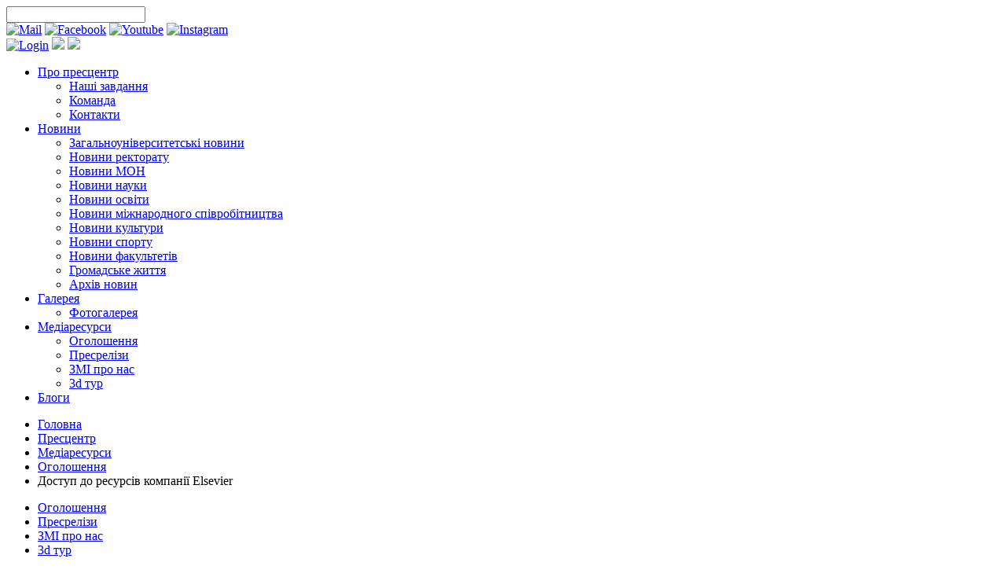

--- FILE ---
content_type: text/html; charset=utf-8
request_url: https://kdpu.edu.ua/press-centre/media-resursy/oholoshennia/19818-dostup-do-resursiv-kompanii-elsevier.html
body_size: 9896
content:
<!DOCTYPE html>
<html lang="uk-ua">
<head>
	<link href="/templates/kdpu/images/favicon.ico" rel="shortcut icon" type="image/vnd.microsoft.icon"/>
	<link rel="apple-touch-icon" href="/templates/kdpu/images/icon.png"/>
	<link rel="apple-touch-icon-precomposed" href="/templates/kdpu/images/icon.png"/>
	<meta name="viewport" content="width=1200">
	<link rel="canonical" href="https://kdpu.edu.ua/press-centre/media-resursy/oholoshennia/19818-dostup-do-resursiv-kompanii-elsevier.html"/>
	<meta charset="utf-8" />
	<base href="https://kdpu.edu.ua/press-centre/media-resursy/oholoshennia/19818-dostup-do-resursiv-kompanii-elsevier.html" />
	<meta name="author" content="Пресцентр" />
	<meta name="description" content="Криворізький державний педагогічний університет - КДПУ" />
	<meta name="generator" content="Created special for kdpu.edu.ua." />
	<title>Доступ до ресурсів компанії Elsevier — КДПУ</title>
	<link href="/favicon.ico" rel="shortcut icon" type="image/vnd.microsoft.icon" />
	<link href="/components/com_jcomments/tpl/default/style.css?v=3002" rel="stylesheet" />
	<link href="/plugins/system/jce/css/content.css?badb4208be409b1335b815dde676300e" rel="stylesheet" />
	<link href="https://fonts.googleapis.com/css?family=Open+Sans:400,400i,600,600i,700,700i,800,800i&amp;subset=cyrillic" rel="stylesheet" />
	<link href="/templates/kdpu/css/bootstrap.min.css" rel="stylesheet" />
	<link href="/templates/kdpu/css/all.min.css" rel="stylesheet" />
	<link href="/templates/kdpu/css/glyphicons.css" rel="stylesheet" />
	<link href="/modules/mod_djimageslider/themes/default/css/djimageslider.css" rel="stylesheet" />
	<link href="/media/djextensions/magnific/magnific.css" rel="stylesheet" />
	<link href="/templates/kdpu/css/main.css?k=" rel="stylesheet" />
	<link href="/templates/kdpu/css/press.css" rel="stylesheet" />
	<link href="/components/com_jevents/assets/css/jevcustom.css?v=3.6.29" rel="stylesheet" />
	<link href="/components/com_jevents/views/flat/assets/css/modstyle.css?v=3.6.29" rel="stylesheet" />
	<script src="/media/jui/js/jquery.min.js?553909cc2b378416e12648590fb715e9"></script>
	<script src="/media/jui/js/jquery-noconflict.js?553909cc2b378416e12648590fb715e9"></script>
	<script src="/media/jui/js/jquery-migrate.min.js?553909cc2b378416e12648590fb715e9"></script>
	<script src="/media/system/js/caption.js?553909cc2b378416e12648590fb715e9"></script>
	<script src="/media/jui/js/bootstrap.min.js?553909cc2b378416e12648590fb715e9"></script>
	<script src="/templates/kdpu/js/script.js?ver=2021"></script>
	<script src="/media/djextensions/magnific/magnific.js"></script>
	<script src="/modules/mod_djimageslider/assets/js/magnific-init.js"></script>
	<script src="https://www.google.com/recaptcha/api.js?hl=uk&render=explicit"></script>
	<script src="/modules/mod_jevents_cal/tmpl/flat/assets/js/calnav.js?v=3.6.29"></script>
	<script>
jQuery(window).on('load',  function() {
				new JCaption('img.caption');
			});jQuery(function($){ initTooltips(); $("body").on("subform-row-add", initTooltips); function initTooltips (event, container) { container = container || document;$(container).find(".hasTooltip").tooltip({"html": true,"container": "body"});} });
	</script>

	<link media="print" href="/templates/kdpu/css/print.css" rel="stylesheet" />
			<meta property="fb:app_id" content="595631754160627"/>
		<meta property="og:title" content="Доступ до ресурсів компанії Elsevier — КДПУ"/>
		<meta property="og:type" content="article"/>
		<meta property="og:image" content="https://kdpu.edu.ua/templates/kdpu/images/logo.png"/>
		<meta property="og:url" content="https://kdpu.edu.ua/press-centre/media-resursy/oholoshennia/19818-dostup-do-resursiv-kompanii-elsevier.html"/>
		<meta property="og:description" content="Криворізький державний педагогічний університет - КДПУ"/>		<meta property="og:locale" content="uk_UA"/>
		<meta property="og:site_name" content="КДПУ"/>

		<meta property="place:location:latitude" content="33.412082"/>
		<meta property="place:location:longitude" content="47.908125"/>

		<meta property="business:contact_data:street_address" content="Проспект Гагаріна, 54"/>
		<meta property="business:contact_data:locality" content="Кривий Ріг"/>
		<meta property="business:contact_data:postal_code" content="50086"/>
		<meta property="business:contact_data:country_name" content="Україна"/>
		<meta property="business:contact_data:email" content="Пресцентр"/>
		<meta property="business:contact_data:phone_number" content="+38 0564715734"/>
		<meta property="business:contact_data:website" content="https://kdpu.edu.ua"/>

		<meta itemprop="name" content="Доступ до ресурсів компанії Elsevier — КДПУ"/>
		<meta itemprop="description" content="Криворізький державний педагогічний університет - КДПУ"/>
		<meta itemprop="image" content="https://kdpu.edu.ua/templates/kdpu/images/logo.png"/>

		<meta name="twitter:card" content="summary"/>
		<meta name="twitter:site" content="КДПУ"/>
		<meta name="twitter:title" content="Доступ до ресурсів компанії Elsevier — КДПУ">
		<meta name="twitter:description" content="Криворізький державний педагогічний університет - КДПУ"/>
		<meta name="twitter:creator" content="Пресцентр"/>
		<meta name="twitter:image:src" content="https://kdpu.edu.ua/templates/kdpu/images/logo.png"/>
		<meta name="twitter:domain" content="kdpu.edu.ua"/>

		<meta property="fb:admins" content="597189457091608"/>
		<meta name="google-site-verification" content="c-jslpTOxhE5pBm28ld4q3IZPwx9kGxIrixyzSnCI7E"/>
	</head>
<body	rel="1261">
<!-- noindex -->
<noindex>
	<div style="display:none">
			</div>
</noindex><!-- /noindex -->
<header>
	<div class="conthead">
		<div class="hbg_left"></div>
		<div class="hbg_right"></div>
		<div class="container head">
			<div class="row">
				<div class="col-xs-12">
					<a href="/" class="site-logo"> </a>
					<div class="site-name">
											</div>
					<div class="search">
						<form action="/press-centre/media-resursy/oholoshennia.html" method="post">
							<input name="searchword" type="text" value=""> <span class="glyphicon glyphicon-search"></span>
							<input type="hidden" name="task" value="search"/>
							<input type="hidden" name="option" value="com_search"/>
							<input type="hidden" name="Itemid" value="0"/>
						</form>
					</div>
					<div class="social">
													<a target="_blank" href="https://mail.google.com"><img alt="Mail" title="Mail"
									src="/templates/kdpu/images/google.png"></a>
							<a target="_blank" href="https://www.facebook.com/kdpu.official/"><img alt="Facebook"
									title="Facebook"
									src="/templates/kdpu/images/facebook.png"></a>
							<a target="_blank" href="https://www.youtube.com/channel/UC6iE1MLhJNm9SuLKAFKpLZQ"><img
									alt="Youtube" title="Youtube" src="/templates/kdpu/images/youtube.png"></a>
							<a target="_blank" href="https://www.instagram.com/kdpu_official/"><img
									alt="Instagram" title="Instagram"
									src="/templates/kdpu/images/insta.png"></a>
											</div>
					<div class="slogan">
											</div>
					<div class="language">
													<a class="login" href="#"><img alt="Login" title="Login"
									src="/templates/kdpu/images/enter_reg.png"></a>
												    	<a href="/press-centre/media-resursy/oholoshennia.html"><img src="/templates/kdpu/images/lang_uk.png"></a>
    	<a href="/en/university/news.html"><img src="/templates/kdpu/images/lang_en.png"></a>
    
					</div>
				</div>
			</div>
		</div>
	</div>
	<div class="container menu">
		<div class="row">
			<div class="col-xs-12" id="mainmenu">
									
<ul class="nav navbar-nav navbar-kdpu">
<li class="item-1144 deeper dropdown parent"><a href="/press-centre/pro-pres-tsentr.html" >Про пресцентр</a><ul class="nav-child unstyled small dropdown-menu"><li class="item-1157"><a href="/press-centre/pro-pres-tsentr/nashi-zavdannia.html" >Наші завдання</a></li><li class="item-1158"><a href="/press-centre/pro-pres-tsentr/komanda.html" >Команда</a></li><li class="item-1159"><a href="/press-centre/pro-pres-tsentr/kontakty.html" >Контакти</a></li></ul></li><li class="item-1140 deeper dropdown parent"><a href="/press-centre/novyny.html" >Новини</a><ul class="nav-child unstyled small dropdown-menu"><li class="item-1208"><a href="/press-centre/novyny/zahalnouniversytetski-novyny.html" >Загальноуніверситетські новини</a></li><li class="item-1630"><a href="/press-centre/novyny/novyny-rektoratu.html" >Новини ректорату</a></li><li class="item-1703"><a href="/press-centre/novyny/novyny-mon.html" >Новини МОН</a></li><li class="item-1209"><a href="/press-centre/novyny/novyny-nauky.html" >Новини науки</a></li><li class="item-1210"><a href="/press-centre/novyny/novyny-osvity.html" >Новини освіти</a></li><li class="item-1596"><a href="/press-centre/novyny/novyny-mizhnarodnoho-spivrobitnytstva.html" >Новини міжнародного співробітництва</a></li><li class="item-1211"><a href="/press-centre/novyny/novyny-kultury.html" >Новини культури</a></li><li class="item-1212"><a href="/press-centre/novyny/novyny-sportu.html" >Новини спорту</a></li><li class="item-1213"><a href="/press-centre/novyny/novyny-fakultetiv.html" >Новини факультетів</a></li><li class="item-1629"><a href="/press-centre/novyny/hromadske-zhyttia.html" >Громадське життя</a></li><li class="item-1214"><a href="/press-centre/novyny/arkhiv-novyn.html" >Архів новин</a></li></ul></li><li class="item-1142 deeper dropdown parent"><a href="#" >Галерея</a><ul class="nav-child unstyled small dropdown-menu"><li class="item-1215"><a href="/press-centre/halereia/fotohalereia.html" >Фотогалерея</a></li></ul></li><li class="item-1141 current active deeper dropdown parent"><a href="/press-centre/media-resursy/oholoshennia.html" >Медіаресурси</a><ul class="nav-child unstyled small dropdown-menu"><li class="item-1261 current active"><a href="/press-centre/media-resursy/oholoshennia.html" >Оголошення</a></li><li class="item-1218"><a href="/press-centre/media-resursy/pres-relizy.html" >Пресрелізи</a></li><li class="item-1219"><a href="/press-centre/media-resursy/zmi-pro-nas.html" >ЗМІ про нас</a></li><li class="item-1220"><a href="/press-centre/media-resursy/3d-tur.html" >3d тур</a></li></ul></li><li class="item-1143"><a href="/blogs/" >Блоги</a></li></ul>

							</div>
		</div>
	</div>
</header>
		
<ul itemscope itemtype="https://schema.org/BreadcrumbList" class="breadcrumb">
				<li itemprop="itemListElement" itemscope itemtype="https://schema.org/ListItem">
									<a itemprop="item" href="/" class="pathway"><span itemprop="name">Головна</span></a>
				
									<span class="divider">
						 					</span>
								<meta itemprop="position" content="1">
			</li>
					<li itemprop="itemListElement" itemscope itemtype="https://schema.org/ListItem">
									<a itemprop="item" href="/press-centre.html" class="pathway"><span itemprop="name">Пресцентр</span></a>
				
									<span class="divider">
						 					</span>
								<meta itemprop="position" content="2">
			</li>
					<li itemprop="itemListElement" itemscope itemtype="https://schema.org/ListItem">
									<a itemprop="item" href="/press-centre/media-resursy/oholoshennia.html" class="pathway"><span itemprop="name">Медіаресурси</span></a>
				
									<span class="divider">
						 					</span>
								<meta itemprop="position" content="3">
			</li>
					<li itemprop="itemListElement" itemscope itemtype="https://schema.org/ListItem">
									<a itemprop="item" href="/press-centre/media-resursy/oholoshennia.html" class="pathway"><span itemprop="name">Оголошення</span></a>
				
									<span class="divider">
						 					</span>
								<meta itemprop="position" content="4">
			</li>
					<li itemprop="itemListElement" itemscope itemtype="https://schema.org/ListItem" class="active">
				<span itemprop="name">
					Доступ до ресурсів компанії Elsevier				</span>
				<meta itemprop="position" content="5">
			</li>
		</ul>

		<div class="container fline">
			<div class="row">
						    <div class="col-sm-3">
				    		<div class="moduletable">
						
<ul class="nav navbar-nav navbar-left">
	<li class="item-1261 current active"><a href="/press-centre/media-resursy/oholoshennia.html" >Оголошення</a><i class="fa fa-bullhorn" aria-hidden="true"></i></li><li class="item-1218"><a href="/press-centre/media-resursy/pres-relizy.html" >Пресрелізи</a><i class="far fa-folder" aria-hidden="true"></i></li><li class="item-1219"><a href="/press-centre/media-resursy/zmi-pro-nas.html" >ЗМІ про нас</a><span class="glyphicons glyphicons-tv" aria-hidden="true"></span></li><li class="item-1220"><a href="/press-centre/media-resursy/3d-tur.html" >3d тур</a><span class="glyphicons glyphicons-synchronization" aria-hidden="true"></span></li></ul></li></ul>
		</div>
	
				    			    </div>
			    <div class="col-sm-9">
							<div class="content">
				    <div id="system-message-container">
	</div>

				<div class="kdpu-post item-page" itemscope itemtype="https://schema.org/Article">
	<meta itemprop="inLanguage"
	      content="uk-UA"/>
	
		
				<div class="page-header">
							<h2 itemprop="headline">
					Доступ до ресурсів компанії Elsevier				</h2>
														</div>
					
	
	
				
															<div itemprop="articleBody">
			<p style="text-align: justify;"><strong>Шановні колеги!&nbsp;</strong>Elsevier продовжує активно підтримувати українських учених у складних умовах повномасштабної війни з росією. Українські науковці мають, зокрема, безоплатний доступ до таких дослідницьких інструментів, як Scopus, ScienceDirect, Researcher Discovery, Researcher Academy та Mendeley. <a href="/press-centre/media-resursy/oholoshennia/19818-dostup-do-resursiv-kompanii-elsevier.html" target="_blank" rel="noopener"><strong><strong>ДЕТАЛЬНО ПРО ДОСТУП</strong></strong></a></p>
<hr /> 
<p style="text-align: justify;">Багато з вас отримали на пошту листи щодо налаштування безоплатного доступу з реєстраційним персональним ідентифікатором (registration ID) і паролем. Якщо ви не маєте таких персональних даних, то їх можна отримати, заповнивши реєстраційну форму (<a href="https://www.elsevier.com/promo/ukraine-academic-support/registration-form" target="_blank" rel="noopener">https://www.elsevier.com/promo/ukraine-academic-support/registration-form</a>) - вони надійдуть вам у листі.</p>
<p style="text-align: justify;">Далі, щоб налаштувати безоплатний доступ, виконайте такі кроки:</p>
<div>1. Перейдіть на сторінку access page (<a href="https://bit.ly/3JAPue7" target="_blank" rel="noopener">https://bit.ly/3JAPue7</a>).</div>
<div>2. Введіть registration ID.</div>
<div>3. Введіть пароль.</div>
<div>4. Натисніть «Continue».</div>
<div style="text-align: justify;">5. Створіть новий обліковий запис, використовуючи свій e-mail, АБО зв’яжіть безоплатний доступ зі своїм попередньо створеним обліковим записом, просто залогувавшись у системі.</div>
<div style="text-align: justify;">6. Початковою сторінкою для роботи буде Scopus, але ви також маєте доступ до ScienceDirect, Researcher Discovery, Researcher Academy та Mendeley.</div>
<div>&nbsp;</div>
<ul>
<li style="text-align: justify;">Важливо: щоб користуватися всіма перевагами безоплатного доступу до дослідницьких інструментів Elsevier, у вашому обліковому записі надавачем доступу слід обрати Complementary Scopus, Access - Ukraine.</li>
</ul>
<p style="text-align: justify;">Інструкція у pdf: <a href="https://drive.google.com/file/d/1slMIQ1lZHE1x-yeyoiknB_RpIDwaKIsX/view" target="_blank" rel="noopener">https://drive.google.com/file/d/1slMIQ1lZHE1x-yeyoiknB_RpIDwaKIsX/view</a></p>
<p style="text-align: justify;">Докладніше: <a href="https://drive.google.com/file/d/1xPKtGXtADJ7rLV4Xhwc11zu-LVa3v5PV/view" target="_blank" rel="noopener">https://drive.google.com/file/d/1xPKtGXtADJ7rLV4Xhwc11zu-LVa3v5PV/view</a></p>		</div>
		<div class="share42init" data-icons-file="../images/icons.png" data-top1="250" data-top2="20"
		     data-margin="30"></div>
													<dl class="article-info muted">

		
			<dt class="article-info-term">
							</dt>

							<dd class="createdby" itemprop="author" itemscope itemtype="https://schema.org/Person">
					Автор: <span itemprop="name">Пресцентр</span>	</dd>
			
			
			
			
			
		
					
			
										<dd class="hits">
					<span class="icon-eye-open" aria-hidden="true"></span>
					<meta itemprop="interactionCount" content="UserPageVisits:5467" />
					Перегляди: 5467			</dd>						</dl>
					
								<div class="itemid hide">19818</div>
			</div>
				</div>
			    </div>
			</div>
		</div>

<div class="container-fluid foot">
	<div class="container">
	    <div class="row">
<div class="col-sm-3">
    <div>Календар подій</div>
</div>
<div class="col-sm-3">
    <div class="lat_news">Останні статті</div>
</div>
<div class="col-sm-3">
    <div class="lat_ogol">Популярне</div>
</div>
<div class="col-sm-3">
    <div class="lat_video">Зворотний зв'язок</div></div>
	    </div>
	</div>
</div>
<div class="container bot" style="background: transparent;">
    <div class="row">
	<div class="col-sm-3">
	    <div style="margin:0px;padding:0px;border-width:0px;"><span id='testspan124' style='display:none'></span>

<div id="flatcal_minical">
	<table width="165px" cellspacing="1" cellpadding="0" border="0" align="center" class="flatcal_main_t">
		<tr>
			<td style="vertical-align: top;">

				<table style="width:100%;" cellspacing="0" cellpadding="2" border="0" class="flatcal_navbar">
					<tr>
						<td class="link_prev">
							<img border="0" title="Попередній місяць" alt="Минулий місяць" class="mod_events_link" src="/components/com_jevents/views/flat/assets/images/mini_arrowleft.gif" onmousedown="callNavigation('https://kdpu.edu.ua/index.php?option=com_jevents&amp;task=modcal.ajax&amp;day=1&amp;month=11&amp;year=2025&amp;modid=124&amp;tmpl=component');" ontouchstart="callNavigation('https://kdpu.edu.ua/index.php?option=com_jevents&amp;task=modcal.ajax&amp;day=1&amp;month=11&amp;year=2025&amp;modid=124&amp;tmpl=component');" />
                		</td>
		                <td class="flatcal_month_label">
							<a href="/kalendar-podii/monthcalendar/2025/12/-.html" style = "text-decoration:none;color:inherit;">Грудень 2025</a>
		                </td>
						<td class="link_next">
		                    <img border="0" title="Наступний місяць" alt="Наступний місяць" class="mod_events_link" src="/components/com_jevents/views/flat/assets/images/mini_arrowright.gif" onmousedown="callNavigation('https://kdpu.edu.ua/index.php?option=com_jevents&amp;task=modcal.ajax&amp;day=1&amp;month=1&amp;year=2026&amp;modid=124&amp;tmpl=component');"  ontouchstart="callNavigation('https://kdpu.edu.ua/index.php?option=com_jevents&amp;task=modcal.ajax&amp;day=1&amp;month=1&amp;year=2026&amp;modid=124&amp;tmpl=component');" />
                		</td>
					</tr>
				</table><table style="width:100%; " class="flatcal_weekdays"><tr>
<td  class='flatcal_weekdays'>Пн</td>
<td  class='flatcal_weekdays'>Вт</td>
<td  class='flatcal_weekdays'>Ср</td>
<td  class='flatcal_weekdays'>Чт</td>
<td  class='flatcal_weekdays'>Пт</td>
<td  class='flatcal_weekdays'><span class="saturday">Сб</span></td>
<td  class='flatcal_weekdays'><span class="sunday">Нд</span></td>
</tr>
<tr style='height:auto;'>
<td class='flatcal_daycell'>
1</td>
<td class='flatcal_daycell'>
2</td>
<td class='flatcal_daycell'>
3</td>
<td class='flatcal_daycell'>
4</td>
<td class='flatcal_daycell'>
5</td>
<td class='flatcal_daycell'>
6</td>
<td class='flatcal_todaycell'>
7</td>
</tr>
<tr style='height:auto;'>
<td class='flatcal_daycell'>
8</td>
<td class='flatcal_daycell'>
9</td>
<td class='flatcal_daycell'>
10</td>
<td class='flatcal_daycell'>
11</td>
<td class='flatcal_daycell'>
12</td>
<td class='flatcal_daycell'>
13</td>
<td class='flatcal_sundaycell'>
14</td>
</tr>
<tr style='height:auto;'>
<td class='flatcal_daycell'>
15</td>
<td class='flatcal_daycell'>
16</td>
<td class='flatcal_daycell'>
17</td>
<td class='flatcal_daycell'>
18</td>
<td class='flatcal_daycell'>
19</td>
<td class='flatcal_daycell'>
20</td>
<td class='flatcal_sundaycell'>
21</td>
</tr>
<tr style='height:auto;'>
<td class='flatcal_daycell'>
22</td>
<td class='flatcal_daycell'>
23</td>
<td class='flatcal_daycell'>
24</td>
<td class='flatcal_daycell'>
25</td>
<td class='flatcal_daycell'>
26</td>
<td class='flatcal_daycell'>
27</td>
<td class='flatcal_sundaycell'>
28</td>
</tr>
<tr style='height:auto;'>
<td class='flatcal_daycell'>
29</td>
<td class='flatcal_daycell'>
30</td>
<td class='flatcal_daycell'>
31</td>
<td class='flatcal_othermonth'></td>
<td class='flatcal_othermonth'></td>
<td class='flatcal_othermonth'></td>
<td class='flatcal_othermonth'></td>
</tr>
</table>
</td></tr><tr class='full_cal_link'><td> </td></tr></table></div>
<script style='text/javascript'>xyz=1;linkprevious = 'https://kdpu.edu.ua/index.php?option=com_jevents&amp;task=modcal.ajax&amp;day=1&amp;month=11&amp;year=2025&amp;modid=124&amp;tmpl=component';
linknext = 'https://kdpu.edu.ua/index.php?option=com_jevents&amp;task=modcal.ajax&amp;day=1&amp;month=1&amp;year=2026&amp;modid=124&amp;tmpl=component';
zyx=1;</script></div>
	    <a class="partners" target="_blank" href="http://mon.gov.ua"><img src="/templates/kdpu/images/partners/mon.png"></a>
	    <a class="partners" target="_blank" href="http://department.osvita-dnepr.com/"><img src="/templates/kdpu/images/partners/dnepr.png"></a>
	    <a class="partners" target="_blank" href="http://kr.gov.ua"><img src="/templates/kdpu/images/partners/kr_city.png"></a>
	    <a class="partners" target="_blank" href="http://dnu.dp.ua"><img src="/templates/kdpu/images/partners/dnu.png"></a>
	</div>
	<div class="col-sm-3">
	    <div class="latestnews">
	        <div class="item" itemscope itemtype="https://schema.org/Article">
            <div class="lapki"></div>
            <div class="zagol">
                <a href="/ukrainskoi-movy/zahalna-informatsiia/novyny-ta-oholoshennia/31824-shana-ukrainskym-oborontsiam-u-den-zbroinykh-syl-ukrainy-patriotychno-poetychni-pryvitannia-vid-studentiv.html" itemprop="url">
					Шана українським оборонцям у День Збройних Сил України: патріотично-поетичні привітання від студентів                </a>
            </div>
        </div>
        <div class="clearfix"></div>
	        <div class="item" itemscope itemtype="https://schema.org/Article">
            <div class="lapki"></div>
            <div class="zagol">
                <a href="/turyzmu-ta-ekonomiky/naukova-robota/naukova-robota-studentiv/31823-neformalna-osvita-zdobuvachiv-spetsialnosti-turyzm-i-rekreatsiia-u-2025-r.html" itemprop="url">
					Неформальна освіта здобувачів спеціальності Туризм і рекреація у 2025 р.                </a>
            </div>
        </div>
        <div class="clearfix"></div>
	        <div class="item" itemscope itemtype="https://schema.org/Article">
            <div class="lapki"></div>
            <div class="zagol">
                <a href="/press-centre/novyny/novyny-fakultetiv/31821-nauka-v-diyi-pershyy-krok-u-svit-3d-druku.html" itemprop="url">
					НАУКА В ДІЇ: ПЕРШИЙ КРОК У СВІТ 3D-ДРУКУ                </a>
            </div>
        </div>
        <div class="clearfix"></div>
	        <div class="item" itemscope itemtype="https://schema.org/Article">
            <div class="lapki"></div>
            <div class="zagol">
                <a href="/psykholoho-pedahohichnyi-fakultet/pro-fakultet/zhyttiepys-fakultetu/31820-z-dnem-zsu.html" itemprop="url">
					З днем Збройних Сил України!                </a>
            </div>
        </div>
        <div class="clearfix"></div>
	        <div class="item" itemscope itemtype="https://schema.org/Article">
            <div class="lapki"></div>
            <div class="zagol">
                <a href="/press-centre/media-resursy/oholoshennia/31819-vebinary-vid-dntb-ukrayiny.html" itemprop="url">
					ВЕБІНАРИ ВІД ДНТБ УКРАЇНИ                </a>
            </div>
        </div>
        <div class="clearfix"></div>
	        <div class="item" itemscope itemtype="https://schema.org/Article">
            <div class="lapki"></div>
            <div class="zagol">
                <a href="/press-centre/novyny/novyny-mizhnarodnoho-spivrobitnytstva/31818-profesiyna-praktyka-ta-osobystisne-zrostannya-novyy-dosvid-akademichnoyi-mobilnosti.html" itemprop="url">
					ПРОФЕСІЙНА ПРАКТИКА ТА ОСОБИСТІСНЕ ЗРОСТАННЯ: НОВИЙ ДОСВІД АКАДЕМІЧНОЇ МОБІЛЬНОСТІ                </a>
            </div>
        </div>
        <div class="clearfix"></div>
	        <div class="item" itemscope itemtype="https://schema.org/Article">
            <div class="lapki"></div>
            <div class="zagol">
                <a href="/fakultet-heohrafii-turyzmu-ta-istorii/pro-fakultet/novyny/31817-kuratorska-hodyna-do-vsesvitnoho-dnia-prav-liudyny.html" itemprop="url">
					Кураторська година до Всесвітнього дня прав людини                </a>
            </div>
        </div>
        <div class="clearfix"></div>
	        <div class="item" itemscope itemtype="https://schema.org/Article">
            <div class="lapki"></div>
            <div class="zagol">
                <a href="/obrazotvorchoho-mystetstva/zahalna-informatsiia/podii/31816-pidsumkova-atestatsiia-mahistrantiv-khudozhno-pedahohichnoi-osvity-spetsialnosti-01412-mystetstvo-obrazotvorche-mystetstvo.html" itemprop="url">
					Підсумкова атестація магістрантів спеціальності 014.12 «Мистецтво. Образотворче мистецтво»                </a>
            </div>
        </div>
        <div class="clearfix"></div>
	        <div class="item" itemscope itemtype="https://schema.org/Article">
            <div class="lapki"></div>
            <div class="zagol">
                <a href="/press-centre/novyny/novyny-rektoratu/31815-operatyvna-narada-vid-01-hrudnia-2025-roku.html" itemprop="url">
					Оперативна нарада від 01 грудня 2025 року                </a>
            </div>
        </div>
        <div class="clearfix"></div>
	        <div class="item" itemscope itemtype="https://schema.org/Article">
            <div class="lapki"></div>
            <div class="zagol">
                <a href="/turyzmu-ta-ekonomiky/naukova-robota/naukova-robota-vykladachiv/31814-uchast-kafedry-turyzmu-ta-ekonomiky-kdpu-u-kruhlomu-stoli-vidrodzhennia-kulinarnoi-spadshchyny-iak-osnova-dlia-innovatsiinykh-rishen-v-horeca.html" itemprop="url">
					Участь кафедри туризму та економіки КДПУ у круглому столі «Відродження кулінарної спадщини як основа для інноваційних рішень в HoReCa»                </a>
            </div>
        </div>
        <div class="clearfix"></div>
	        <div class="item" itemscope itemtype="https://schema.org/Article">
            <div class="lapki"></div>
            <div class="zagol">
                <a href="/fakultet-ukrainskoi-filolohii/pro-fakultet/istoriia-fakultetu/31813-ekspertna-diskusiya-zi-stejkkholderami-osvitnikh-program.html" itemprop="url">
					Експертна дискусія зі стейкхолдерами освітніх програм                </a>
            </div>
        </div>
        <div class="clearfix"></div>
	        <div class="item" itemscope itemtype="https://schema.org/Article">
            <div class="lapki"></div>
            <div class="zagol">
                <a href="/anhliiskoi-filolohii/zahalna-informatsiia/novyny/31812-konsultatsii-pered-kvalifikatsiinymy-ispytamy-dlia-zdobuvachiv-hrup-azlm-24-ta-zamm-24.html" itemprop="url">
					Консультації перед кваліфікаційними іспитами для здобувачів груп АЗЛм-24 та ЗАМм-24                </a>
            </div>
        </div>
        <div class="clearfix"></div>
	        <div class="item" itemscope itemtype="https://schema.org/Article">
            <div class="lapki"></div>
            <div class="zagol">
                <a href="/anhliiskoi-filolohii/zahalna-informatsiia/novyny/31811-pershyi-etap-atestatsii-zaversheno-rezultaty-skladannia-kompleksnoho-ispytu.html" itemprop="url">
					Перший етап атестації завершено: результати складання комплексного іспиту                </a>
            </div>
        </div>
        <div class="clearfix"></div>
	        <div class="item" itemscope itemtype="https://schema.org/Article">
            <div class="lapki"></div>
            <div class="zagol">
                <a href="/fakultet-mystetstv-khudozhno-hrafichne-viddilennia/pro-fakultet/novyny-ta-oholoshennia/31810-kompleksnyi-kvalifikatsiinyi-ispyt-dlia-mahistriv-druhoho-roku-navchannia-2.html" itemprop="url">
					Комплексний кваліфікаційний іспит для магістрів другого року навчання!                </a>
            </div>
        </div>
        <div class="clearfix"></div>
	        <div class="item" itemscope itemtype="https://schema.org/Article">
            <div class="lapki"></div>
            <div class="zagol">
                <a href="/istorii/navchalno-metodychna-robota/fakhova-maisternia/31809-initsiatyvy-do-tyzhnia-dobrochesnosti.html" itemprop="url">
					Ініціативи до Тижня доброчесності                 </a>
            </div>
        </div>
        <div class="clearfix"></div>
	</div>

	</div>
	<div class="col-sm-3">
	    <div class="latestnews">
	<div class="item" itemscope itemtype="https://schema.org/Article">
		<div class="lapki"></div>
		<div class="zagol">
		    <a href="/fakultet-heohrafii-turyzmu-ta-istorii/pro-fakultet/osvitni-prohramy/mahistr/878-universytet/molodizhnyi-tsentr/5570-molodizhnyi-tsentr-studhub.html" itemprop="url">
				Молодіжний центр «#StudHub»		    </a>
		</div>
	</div>
	<div class="clearfix"></div>
	<div class="item" itemscope itemtype="https://schema.org/Article">
		<div class="lapki"></div>
		<div class="zagol">
		    <a href="/fakultet-heohrafii-turyzmu-ta-istorii/pro-fakultet/osvitni-prohramy/mahistr/106-universytet/zahalnyi-viddil/18273-bezpeka-zhyttia.html" itemprop="url">
				Безпека життя		    </a>
		</div>
	</div>
	<div class="clearfix"></div>
	<div class="item" itemscope itemtype="https://schema.org/Article">
		<div class="lapki"></div>
		<div class="zagol">
		    <a href="/fakultet-heohrafii-turyzmu-ta-istorii/pro-fakultet/osvitni-prohramy/mahistr/106-universytet/zahalnyi-viddil/18275-pozhezhna-bezpeka.html" itemprop="url">
				Пожежна безпека		    </a>
		</div>
	</div>
	<div class="clearfix"></div>
	<div class="item" itemscope itemtype="https://schema.org/Article">
		<div class="lapki"></div>
		<div class="zagol">
		    <a href="/fakultet-heohrafii-turyzmu-ta-istorii/pro-fakultet/osvitni-prohramy/mahistr/106-universytet/zahalnyi-viddil/18276-tsyvilnyi-zakhyst.html" itemprop="url">
				Цивільний захист		    </a>
		</div>
	</div>
	<div class="clearfix"></div>
	<div class="item" itemscope itemtype="https://schema.org/Article">
		<div class="lapki"></div>
		<div class="zagol">
		    <a href="/fakultet-heohrafii-turyzmu-ta-istorii/pro-fakultet/osvitni-prohramy/mahistr/106-universytet/zahalnyi-viddil/18274-okhorona-pratsi-ta-zdorovia.html" itemprop="url">
				Охорона праці та здоров'я		    </a>
		</div>
	</div>
	<div class="clearfix"></div>
	<div class="item" itemscope itemtype="https://schema.org/Article">
		<div class="lapki"></div>
		<div class="zagol">
		    <a href="/fakultet-heohrafii-turyzmu-ta-istorii/pro-fakultet/osvitni-prohramy/mahistr/57-universytet/vchena-rada-universytetu/16528-informatsiia-pro-rezultaty-roboty-kolektyvu-universytetu-v-2020-2021-navchalnomu-rotsi-ta-zavdannia-na-2021-2022-navchalnyi-rik.html" itemprop="url">
				Інформація про результати роботи колективу університету в 2020-2021 навчальному році та завдання на 2021-2022 навчальний рік		    </a>
		</div>
	</div>
	<div class="clearfix"></div>
	<div class="item" itemscope itemtype="https://schema.org/Article">
		<div class="lapki"></div>
		<div class="zagol">
		    <a href="/fakultet-heohrafii-turyzmu-ta-istorii/pro-fakultet/osvitni-prohramy/mahistr/878-universytet/molodizhnyi-tsentr/10305-veselyi-vulyk-2.html" itemprop="url">
				Дитяча кімната "Веселий вулик"		    </a>
		</div>
	</div>
	<div class="clearfix"></div>
	<div class="item" itemscope itemtype="https://schema.org/Article">
		<div class="lapki"></div>
		<div class="zagol">
		    <a href="/vstupni-kampanii/vstupna-kampaniia-2019/rejtingovi-spiski.html" itemprop="url">
				Конкурс 2019		    </a>
		</div>
	</div>
	<div class="clearfix"></div>
	<div class="item" itemscope itemtype="https://schema.org/Article">
		<div class="lapki"></div>
		<div class="zagol">
		    <a href="/fakultet-heohrafii-turyzmu-ta-istorii/pro-fakultet/osvitni-prohramy/mahistr/1637-universytet/pozhezhna-bezpeka/17457-orhanizatsiya-zakhodiv-z-vykonannya-vymoh-normatyvnykh-aktiv-u-sferi-pozhezhnoyi-bezpeky-universytetu.html" itemprop="url">
				ОРГАНІЗАЦІЯ ЗАХОДІВ З ВИКОНАННЯ ВИМОГ НОРМАТИВНИХ АКТІВ У СФЕРІ ПОЖЕЖНОЇ БЕЗПЕКИ УНІВЕРСИТЕТУ		    </a>
		</div>
	</div>
	<div class="clearfix"></div>
	<div class="item" itemscope itemtype="https://schema.org/Article">
		<div class="lapki"></div>
		<div class="zagol">
		    <a href="/stubkhab/pro-nas/nashi-zavdannia.html" itemprop="url">
				Про нас		    </a>
		</div>
	</div>
	<div class="clearfix"></div>
	<div class="item" itemscope itemtype="https://schema.org/Article">
		<div class="lapki"></div>
		<div class="zagol">
		    <a href="/stubkhab/10474-kimnata-materi-ta-dytyny.html" itemprop="url">
				Кімната матерi та дитини		    </a>
		</div>
	</div>
	<div class="clearfix"></div>
	<div class="item" itemscope itemtype="https://schema.org/Article">
		<div class="lapki"></div>
		<div class="zagol">
		    <a href="/press-centre/media-resursy/3d-tur.html" itemprop="url">
				3d тур		    </a>
		</div>
	</div>
	<div class="clearfix"></div>
	<div class="item" itemscope itemtype="https://schema.org/Article">
		<div class="lapki"></div>
		<div class="zagol">
		    <a href="/stubkhab/10466-huhl-kalendar.html" itemprop="url">
				Гугл-календар		    </a>
		</div>
	</div>
	<div class="clearfix"></div>
	<div class="item" itemscope itemtype="https://schema.org/Article">
		<div class="lapki"></div>
		<div class="zagol">
		    <a href="/stubkhab/14051-kimnata-materi-ta-dytyny-2.html" itemprop="url">
				Кімната матері та дитини		    </a>
		</div>
	</div>
	<div class="clearfix"></div>
	<div class="item" itemscope itemtype="https://schema.org/Article">
		<div class="lapki"></div>
		<div class="zagol">
		    <a href="/stubkhab/10473-struktura.html" itemprop="url">
				Структура		    </a>
		</div>
	</div>
	<div class="clearfix"></div>
</div>

	</div>
	<div class="col-sm-3">
	    <div class="callback row">
	<form class="form-horizontal" role="form">
		<div class="form-group">
			<div class="col-sm-12">
				<input type="text" class="form-control" id="inputName" placeholder="Ім'я" required="required">
			</div>
		</div>
		<div class="form-group">
			<div class="col-sm-12">
				<input type="tel" class="form-control" id="inputPhone" placeholder="Телефон">
			</div>
		</div>
		<div class="form-group">
			<div class="col-sm-12">
				<input type="email" class="form-control" id="inputEmail" placeholder="Email">
			</div>
		</div>
		<div class="form-group">
			<div class="col-sm-12">
				<textarea class="form-control" rows="3" id="inputMess" placeholder="Повідомлення..."
				          required="required"></textarea>
			</div>
		</div>
		<div class="form-group">
			<div class="col-sm-offset-2 col-sm-10">
				<button type="submit" class="btn btn-primary">Надіслати</button>
				<button type="reset" class="btn btn-default">Відхилити</button>
			</div>
		</div>
	</form>
</div>
	</div>
    </div>
</div>		<div class="footer">
		<div class="container-fluid">
			<div class="container">
				<div class="row">
					<div class="col-sm-12 footer-contacts">
													© Криворізький державний педагогічний університет 1999 - 2025						<div class="tos">
				/*
				<!--check code--><div id='check_code'></div>*/
						</div>
					</div>
				</div>
			</div>
		</div>
	</div>
	<a style="display:inline" class="top_button" title="Догори гоп" href="/"><i class="fa fa-chevron-circle-up"
			aria-hidden="true"></i></a>
			<div class="modal fade userdialog">
			<div class="modal-dialog modal-sm">
				<div class="modal-content">
					<div class="modal-header">
						<button type="button" class="close" data-dismiss="modal" aria-hidden="true">&times;</button>
						<h4 class="modal-title">Вхід</h4>
					</div>
					<form role="form"
						action="https://kdpu.edu.ua/press-centre/media-resursy/oholoshennia/19818-dostup-do-resursiv-kompanii-elsevier.html"
						method="post">
						<div class="modal-body">
							<div class="form-group sh_ph" data-container="body" data-trigger="focus"
								data-placement="top">
								<label for="InputPhone">Логін</label>
								<div class="clearfix"></div>
								<input type="text" class="form-control" id="InputPhone" name="username"
									placeholder="Логін">
							</div>
							<div class="form-group grp2" data-container="body" data-trigger="focus"
								data-placement="bottom">
								<label for="InputPassword">Пароль</label>
								<input type="password" class="form-control" id="InputPassword" name="password"
									placeholder="Пароль">
							</div>
						</div>
						<div class="modal-footer">
							<input id="modlgn-remember" type="hidden" name="remember" class="inputbox" value="yes"/>
							<input type="hidden" name="option" value="com_users"/>
							<input type="hidden" name="task" value="user.login"/>

							<input type="hidden" name="return" value="MTI2MQ=="/>
							<input type="hidden" name="2ce46f02507af706bf885c5e14e74c4f" value="1" />							<button type="button" class="btn btn-default" data-dismiss="modal">Закрити</button>
							<button type="submit" class="btn btn-primary tologin">Вхід</button>
						</div>
					</form>
				</div>
			</div>
		</div>
		<script defer src="https://static.cloudflareinsights.com/beacon.min.js/vcd15cbe7772f49c399c6a5babf22c1241717689176015" integrity="sha512-ZpsOmlRQV6y907TI0dKBHq9Md29nnaEIPlkf84rnaERnq6zvWvPUqr2ft8M1aS28oN72PdrCzSjY4U6VaAw1EQ==" data-cf-beacon='{"version":"2024.11.0","token":"3351fcdbeeee4194b4bd4a8c16cf5baf","r":1,"server_timing":{"name":{"cfCacheStatus":true,"cfEdge":true,"cfExtPri":true,"cfL4":true,"cfOrigin":true,"cfSpeedBrain":true},"location_startswith":null}}' crossorigin="anonymous"></script>
</body>
</html>
